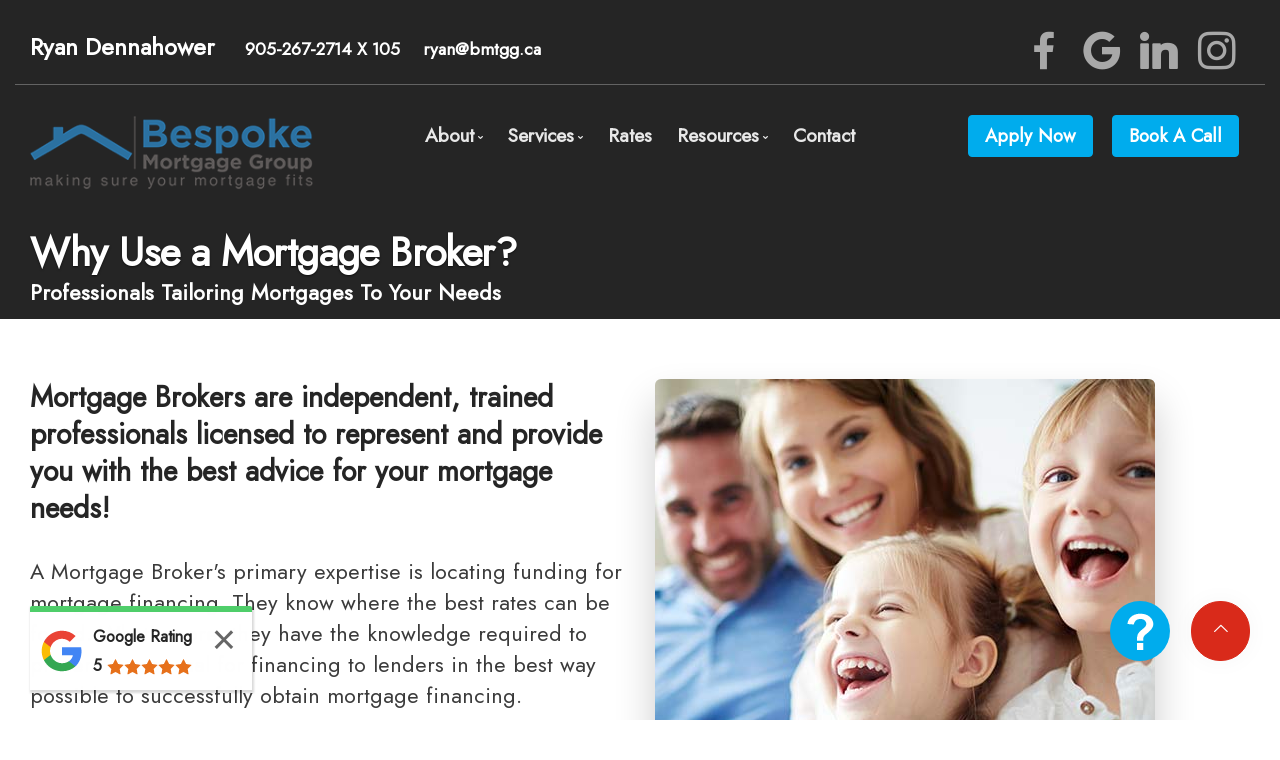

--- FILE ---
content_type: text/html; charset=utf-8
request_url: https://www.google.com/recaptcha/api2/anchor?ar=1&k=6LeB3VIUAAAAAHj5s_x0PI5dDhrt6rzSqb7V2RgT&co=aHR0cHM6Ly93d3cucnl0aGVtb3J0Z2FnZWd1eS5jb206NDQz&hl=en&v=PoyoqOPhxBO7pBk68S4YbpHZ&size=normal&anchor-ms=20000&execute-ms=30000&cb=h8qb1vuesy9o
body_size: 49370
content:
<!DOCTYPE HTML><html dir="ltr" lang="en"><head><meta http-equiv="Content-Type" content="text/html; charset=UTF-8">
<meta http-equiv="X-UA-Compatible" content="IE=edge">
<title>reCAPTCHA</title>
<style type="text/css">
/* cyrillic-ext */
@font-face {
  font-family: 'Roboto';
  font-style: normal;
  font-weight: 400;
  font-stretch: 100%;
  src: url(//fonts.gstatic.com/s/roboto/v48/KFO7CnqEu92Fr1ME7kSn66aGLdTylUAMa3GUBHMdazTgWw.woff2) format('woff2');
  unicode-range: U+0460-052F, U+1C80-1C8A, U+20B4, U+2DE0-2DFF, U+A640-A69F, U+FE2E-FE2F;
}
/* cyrillic */
@font-face {
  font-family: 'Roboto';
  font-style: normal;
  font-weight: 400;
  font-stretch: 100%;
  src: url(//fonts.gstatic.com/s/roboto/v48/KFO7CnqEu92Fr1ME7kSn66aGLdTylUAMa3iUBHMdazTgWw.woff2) format('woff2');
  unicode-range: U+0301, U+0400-045F, U+0490-0491, U+04B0-04B1, U+2116;
}
/* greek-ext */
@font-face {
  font-family: 'Roboto';
  font-style: normal;
  font-weight: 400;
  font-stretch: 100%;
  src: url(//fonts.gstatic.com/s/roboto/v48/KFO7CnqEu92Fr1ME7kSn66aGLdTylUAMa3CUBHMdazTgWw.woff2) format('woff2');
  unicode-range: U+1F00-1FFF;
}
/* greek */
@font-face {
  font-family: 'Roboto';
  font-style: normal;
  font-weight: 400;
  font-stretch: 100%;
  src: url(//fonts.gstatic.com/s/roboto/v48/KFO7CnqEu92Fr1ME7kSn66aGLdTylUAMa3-UBHMdazTgWw.woff2) format('woff2');
  unicode-range: U+0370-0377, U+037A-037F, U+0384-038A, U+038C, U+038E-03A1, U+03A3-03FF;
}
/* math */
@font-face {
  font-family: 'Roboto';
  font-style: normal;
  font-weight: 400;
  font-stretch: 100%;
  src: url(//fonts.gstatic.com/s/roboto/v48/KFO7CnqEu92Fr1ME7kSn66aGLdTylUAMawCUBHMdazTgWw.woff2) format('woff2');
  unicode-range: U+0302-0303, U+0305, U+0307-0308, U+0310, U+0312, U+0315, U+031A, U+0326-0327, U+032C, U+032F-0330, U+0332-0333, U+0338, U+033A, U+0346, U+034D, U+0391-03A1, U+03A3-03A9, U+03B1-03C9, U+03D1, U+03D5-03D6, U+03F0-03F1, U+03F4-03F5, U+2016-2017, U+2034-2038, U+203C, U+2040, U+2043, U+2047, U+2050, U+2057, U+205F, U+2070-2071, U+2074-208E, U+2090-209C, U+20D0-20DC, U+20E1, U+20E5-20EF, U+2100-2112, U+2114-2115, U+2117-2121, U+2123-214F, U+2190, U+2192, U+2194-21AE, U+21B0-21E5, U+21F1-21F2, U+21F4-2211, U+2213-2214, U+2216-22FF, U+2308-230B, U+2310, U+2319, U+231C-2321, U+2336-237A, U+237C, U+2395, U+239B-23B7, U+23D0, U+23DC-23E1, U+2474-2475, U+25AF, U+25B3, U+25B7, U+25BD, U+25C1, U+25CA, U+25CC, U+25FB, U+266D-266F, U+27C0-27FF, U+2900-2AFF, U+2B0E-2B11, U+2B30-2B4C, U+2BFE, U+3030, U+FF5B, U+FF5D, U+1D400-1D7FF, U+1EE00-1EEFF;
}
/* symbols */
@font-face {
  font-family: 'Roboto';
  font-style: normal;
  font-weight: 400;
  font-stretch: 100%;
  src: url(//fonts.gstatic.com/s/roboto/v48/KFO7CnqEu92Fr1ME7kSn66aGLdTylUAMaxKUBHMdazTgWw.woff2) format('woff2');
  unicode-range: U+0001-000C, U+000E-001F, U+007F-009F, U+20DD-20E0, U+20E2-20E4, U+2150-218F, U+2190, U+2192, U+2194-2199, U+21AF, U+21E6-21F0, U+21F3, U+2218-2219, U+2299, U+22C4-22C6, U+2300-243F, U+2440-244A, U+2460-24FF, U+25A0-27BF, U+2800-28FF, U+2921-2922, U+2981, U+29BF, U+29EB, U+2B00-2BFF, U+4DC0-4DFF, U+FFF9-FFFB, U+10140-1018E, U+10190-1019C, U+101A0, U+101D0-101FD, U+102E0-102FB, U+10E60-10E7E, U+1D2C0-1D2D3, U+1D2E0-1D37F, U+1F000-1F0FF, U+1F100-1F1AD, U+1F1E6-1F1FF, U+1F30D-1F30F, U+1F315, U+1F31C, U+1F31E, U+1F320-1F32C, U+1F336, U+1F378, U+1F37D, U+1F382, U+1F393-1F39F, U+1F3A7-1F3A8, U+1F3AC-1F3AF, U+1F3C2, U+1F3C4-1F3C6, U+1F3CA-1F3CE, U+1F3D4-1F3E0, U+1F3ED, U+1F3F1-1F3F3, U+1F3F5-1F3F7, U+1F408, U+1F415, U+1F41F, U+1F426, U+1F43F, U+1F441-1F442, U+1F444, U+1F446-1F449, U+1F44C-1F44E, U+1F453, U+1F46A, U+1F47D, U+1F4A3, U+1F4B0, U+1F4B3, U+1F4B9, U+1F4BB, U+1F4BF, U+1F4C8-1F4CB, U+1F4D6, U+1F4DA, U+1F4DF, U+1F4E3-1F4E6, U+1F4EA-1F4ED, U+1F4F7, U+1F4F9-1F4FB, U+1F4FD-1F4FE, U+1F503, U+1F507-1F50B, U+1F50D, U+1F512-1F513, U+1F53E-1F54A, U+1F54F-1F5FA, U+1F610, U+1F650-1F67F, U+1F687, U+1F68D, U+1F691, U+1F694, U+1F698, U+1F6AD, U+1F6B2, U+1F6B9-1F6BA, U+1F6BC, U+1F6C6-1F6CF, U+1F6D3-1F6D7, U+1F6E0-1F6EA, U+1F6F0-1F6F3, U+1F6F7-1F6FC, U+1F700-1F7FF, U+1F800-1F80B, U+1F810-1F847, U+1F850-1F859, U+1F860-1F887, U+1F890-1F8AD, U+1F8B0-1F8BB, U+1F8C0-1F8C1, U+1F900-1F90B, U+1F93B, U+1F946, U+1F984, U+1F996, U+1F9E9, U+1FA00-1FA6F, U+1FA70-1FA7C, U+1FA80-1FA89, U+1FA8F-1FAC6, U+1FACE-1FADC, U+1FADF-1FAE9, U+1FAF0-1FAF8, U+1FB00-1FBFF;
}
/* vietnamese */
@font-face {
  font-family: 'Roboto';
  font-style: normal;
  font-weight: 400;
  font-stretch: 100%;
  src: url(//fonts.gstatic.com/s/roboto/v48/KFO7CnqEu92Fr1ME7kSn66aGLdTylUAMa3OUBHMdazTgWw.woff2) format('woff2');
  unicode-range: U+0102-0103, U+0110-0111, U+0128-0129, U+0168-0169, U+01A0-01A1, U+01AF-01B0, U+0300-0301, U+0303-0304, U+0308-0309, U+0323, U+0329, U+1EA0-1EF9, U+20AB;
}
/* latin-ext */
@font-face {
  font-family: 'Roboto';
  font-style: normal;
  font-weight: 400;
  font-stretch: 100%;
  src: url(//fonts.gstatic.com/s/roboto/v48/KFO7CnqEu92Fr1ME7kSn66aGLdTylUAMa3KUBHMdazTgWw.woff2) format('woff2');
  unicode-range: U+0100-02BA, U+02BD-02C5, U+02C7-02CC, U+02CE-02D7, U+02DD-02FF, U+0304, U+0308, U+0329, U+1D00-1DBF, U+1E00-1E9F, U+1EF2-1EFF, U+2020, U+20A0-20AB, U+20AD-20C0, U+2113, U+2C60-2C7F, U+A720-A7FF;
}
/* latin */
@font-face {
  font-family: 'Roboto';
  font-style: normal;
  font-weight: 400;
  font-stretch: 100%;
  src: url(//fonts.gstatic.com/s/roboto/v48/KFO7CnqEu92Fr1ME7kSn66aGLdTylUAMa3yUBHMdazQ.woff2) format('woff2');
  unicode-range: U+0000-00FF, U+0131, U+0152-0153, U+02BB-02BC, U+02C6, U+02DA, U+02DC, U+0304, U+0308, U+0329, U+2000-206F, U+20AC, U+2122, U+2191, U+2193, U+2212, U+2215, U+FEFF, U+FFFD;
}
/* cyrillic-ext */
@font-face {
  font-family: 'Roboto';
  font-style: normal;
  font-weight: 500;
  font-stretch: 100%;
  src: url(//fonts.gstatic.com/s/roboto/v48/KFO7CnqEu92Fr1ME7kSn66aGLdTylUAMa3GUBHMdazTgWw.woff2) format('woff2');
  unicode-range: U+0460-052F, U+1C80-1C8A, U+20B4, U+2DE0-2DFF, U+A640-A69F, U+FE2E-FE2F;
}
/* cyrillic */
@font-face {
  font-family: 'Roboto';
  font-style: normal;
  font-weight: 500;
  font-stretch: 100%;
  src: url(//fonts.gstatic.com/s/roboto/v48/KFO7CnqEu92Fr1ME7kSn66aGLdTylUAMa3iUBHMdazTgWw.woff2) format('woff2');
  unicode-range: U+0301, U+0400-045F, U+0490-0491, U+04B0-04B1, U+2116;
}
/* greek-ext */
@font-face {
  font-family: 'Roboto';
  font-style: normal;
  font-weight: 500;
  font-stretch: 100%;
  src: url(//fonts.gstatic.com/s/roboto/v48/KFO7CnqEu92Fr1ME7kSn66aGLdTylUAMa3CUBHMdazTgWw.woff2) format('woff2');
  unicode-range: U+1F00-1FFF;
}
/* greek */
@font-face {
  font-family: 'Roboto';
  font-style: normal;
  font-weight: 500;
  font-stretch: 100%;
  src: url(//fonts.gstatic.com/s/roboto/v48/KFO7CnqEu92Fr1ME7kSn66aGLdTylUAMa3-UBHMdazTgWw.woff2) format('woff2');
  unicode-range: U+0370-0377, U+037A-037F, U+0384-038A, U+038C, U+038E-03A1, U+03A3-03FF;
}
/* math */
@font-face {
  font-family: 'Roboto';
  font-style: normal;
  font-weight: 500;
  font-stretch: 100%;
  src: url(//fonts.gstatic.com/s/roboto/v48/KFO7CnqEu92Fr1ME7kSn66aGLdTylUAMawCUBHMdazTgWw.woff2) format('woff2');
  unicode-range: U+0302-0303, U+0305, U+0307-0308, U+0310, U+0312, U+0315, U+031A, U+0326-0327, U+032C, U+032F-0330, U+0332-0333, U+0338, U+033A, U+0346, U+034D, U+0391-03A1, U+03A3-03A9, U+03B1-03C9, U+03D1, U+03D5-03D6, U+03F0-03F1, U+03F4-03F5, U+2016-2017, U+2034-2038, U+203C, U+2040, U+2043, U+2047, U+2050, U+2057, U+205F, U+2070-2071, U+2074-208E, U+2090-209C, U+20D0-20DC, U+20E1, U+20E5-20EF, U+2100-2112, U+2114-2115, U+2117-2121, U+2123-214F, U+2190, U+2192, U+2194-21AE, U+21B0-21E5, U+21F1-21F2, U+21F4-2211, U+2213-2214, U+2216-22FF, U+2308-230B, U+2310, U+2319, U+231C-2321, U+2336-237A, U+237C, U+2395, U+239B-23B7, U+23D0, U+23DC-23E1, U+2474-2475, U+25AF, U+25B3, U+25B7, U+25BD, U+25C1, U+25CA, U+25CC, U+25FB, U+266D-266F, U+27C0-27FF, U+2900-2AFF, U+2B0E-2B11, U+2B30-2B4C, U+2BFE, U+3030, U+FF5B, U+FF5D, U+1D400-1D7FF, U+1EE00-1EEFF;
}
/* symbols */
@font-face {
  font-family: 'Roboto';
  font-style: normal;
  font-weight: 500;
  font-stretch: 100%;
  src: url(//fonts.gstatic.com/s/roboto/v48/KFO7CnqEu92Fr1ME7kSn66aGLdTylUAMaxKUBHMdazTgWw.woff2) format('woff2');
  unicode-range: U+0001-000C, U+000E-001F, U+007F-009F, U+20DD-20E0, U+20E2-20E4, U+2150-218F, U+2190, U+2192, U+2194-2199, U+21AF, U+21E6-21F0, U+21F3, U+2218-2219, U+2299, U+22C4-22C6, U+2300-243F, U+2440-244A, U+2460-24FF, U+25A0-27BF, U+2800-28FF, U+2921-2922, U+2981, U+29BF, U+29EB, U+2B00-2BFF, U+4DC0-4DFF, U+FFF9-FFFB, U+10140-1018E, U+10190-1019C, U+101A0, U+101D0-101FD, U+102E0-102FB, U+10E60-10E7E, U+1D2C0-1D2D3, U+1D2E0-1D37F, U+1F000-1F0FF, U+1F100-1F1AD, U+1F1E6-1F1FF, U+1F30D-1F30F, U+1F315, U+1F31C, U+1F31E, U+1F320-1F32C, U+1F336, U+1F378, U+1F37D, U+1F382, U+1F393-1F39F, U+1F3A7-1F3A8, U+1F3AC-1F3AF, U+1F3C2, U+1F3C4-1F3C6, U+1F3CA-1F3CE, U+1F3D4-1F3E0, U+1F3ED, U+1F3F1-1F3F3, U+1F3F5-1F3F7, U+1F408, U+1F415, U+1F41F, U+1F426, U+1F43F, U+1F441-1F442, U+1F444, U+1F446-1F449, U+1F44C-1F44E, U+1F453, U+1F46A, U+1F47D, U+1F4A3, U+1F4B0, U+1F4B3, U+1F4B9, U+1F4BB, U+1F4BF, U+1F4C8-1F4CB, U+1F4D6, U+1F4DA, U+1F4DF, U+1F4E3-1F4E6, U+1F4EA-1F4ED, U+1F4F7, U+1F4F9-1F4FB, U+1F4FD-1F4FE, U+1F503, U+1F507-1F50B, U+1F50D, U+1F512-1F513, U+1F53E-1F54A, U+1F54F-1F5FA, U+1F610, U+1F650-1F67F, U+1F687, U+1F68D, U+1F691, U+1F694, U+1F698, U+1F6AD, U+1F6B2, U+1F6B9-1F6BA, U+1F6BC, U+1F6C6-1F6CF, U+1F6D3-1F6D7, U+1F6E0-1F6EA, U+1F6F0-1F6F3, U+1F6F7-1F6FC, U+1F700-1F7FF, U+1F800-1F80B, U+1F810-1F847, U+1F850-1F859, U+1F860-1F887, U+1F890-1F8AD, U+1F8B0-1F8BB, U+1F8C0-1F8C1, U+1F900-1F90B, U+1F93B, U+1F946, U+1F984, U+1F996, U+1F9E9, U+1FA00-1FA6F, U+1FA70-1FA7C, U+1FA80-1FA89, U+1FA8F-1FAC6, U+1FACE-1FADC, U+1FADF-1FAE9, U+1FAF0-1FAF8, U+1FB00-1FBFF;
}
/* vietnamese */
@font-face {
  font-family: 'Roboto';
  font-style: normal;
  font-weight: 500;
  font-stretch: 100%;
  src: url(//fonts.gstatic.com/s/roboto/v48/KFO7CnqEu92Fr1ME7kSn66aGLdTylUAMa3OUBHMdazTgWw.woff2) format('woff2');
  unicode-range: U+0102-0103, U+0110-0111, U+0128-0129, U+0168-0169, U+01A0-01A1, U+01AF-01B0, U+0300-0301, U+0303-0304, U+0308-0309, U+0323, U+0329, U+1EA0-1EF9, U+20AB;
}
/* latin-ext */
@font-face {
  font-family: 'Roboto';
  font-style: normal;
  font-weight: 500;
  font-stretch: 100%;
  src: url(//fonts.gstatic.com/s/roboto/v48/KFO7CnqEu92Fr1ME7kSn66aGLdTylUAMa3KUBHMdazTgWw.woff2) format('woff2');
  unicode-range: U+0100-02BA, U+02BD-02C5, U+02C7-02CC, U+02CE-02D7, U+02DD-02FF, U+0304, U+0308, U+0329, U+1D00-1DBF, U+1E00-1E9F, U+1EF2-1EFF, U+2020, U+20A0-20AB, U+20AD-20C0, U+2113, U+2C60-2C7F, U+A720-A7FF;
}
/* latin */
@font-face {
  font-family: 'Roboto';
  font-style: normal;
  font-weight: 500;
  font-stretch: 100%;
  src: url(//fonts.gstatic.com/s/roboto/v48/KFO7CnqEu92Fr1ME7kSn66aGLdTylUAMa3yUBHMdazQ.woff2) format('woff2');
  unicode-range: U+0000-00FF, U+0131, U+0152-0153, U+02BB-02BC, U+02C6, U+02DA, U+02DC, U+0304, U+0308, U+0329, U+2000-206F, U+20AC, U+2122, U+2191, U+2193, U+2212, U+2215, U+FEFF, U+FFFD;
}
/* cyrillic-ext */
@font-face {
  font-family: 'Roboto';
  font-style: normal;
  font-weight: 900;
  font-stretch: 100%;
  src: url(//fonts.gstatic.com/s/roboto/v48/KFO7CnqEu92Fr1ME7kSn66aGLdTylUAMa3GUBHMdazTgWw.woff2) format('woff2');
  unicode-range: U+0460-052F, U+1C80-1C8A, U+20B4, U+2DE0-2DFF, U+A640-A69F, U+FE2E-FE2F;
}
/* cyrillic */
@font-face {
  font-family: 'Roboto';
  font-style: normal;
  font-weight: 900;
  font-stretch: 100%;
  src: url(//fonts.gstatic.com/s/roboto/v48/KFO7CnqEu92Fr1ME7kSn66aGLdTylUAMa3iUBHMdazTgWw.woff2) format('woff2');
  unicode-range: U+0301, U+0400-045F, U+0490-0491, U+04B0-04B1, U+2116;
}
/* greek-ext */
@font-face {
  font-family: 'Roboto';
  font-style: normal;
  font-weight: 900;
  font-stretch: 100%;
  src: url(//fonts.gstatic.com/s/roboto/v48/KFO7CnqEu92Fr1ME7kSn66aGLdTylUAMa3CUBHMdazTgWw.woff2) format('woff2');
  unicode-range: U+1F00-1FFF;
}
/* greek */
@font-face {
  font-family: 'Roboto';
  font-style: normal;
  font-weight: 900;
  font-stretch: 100%;
  src: url(//fonts.gstatic.com/s/roboto/v48/KFO7CnqEu92Fr1ME7kSn66aGLdTylUAMa3-UBHMdazTgWw.woff2) format('woff2');
  unicode-range: U+0370-0377, U+037A-037F, U+0384-038A, U+038C, U+038E-03A1, U+03A3-03FF;
}
/* math */
@font-face {
  font-family: 'Roboto';
  font-style: normal;
  font-weight: 900;
  font-stretch: 100%;
  src: url(//fonts.gstatic.com/s/roboto/v48/KFO7CnqEu92Fr1ME7kSn66aGLdTylUAMawCUBHMdazTgWw.woff2) format('woff2');
  unicode-range: U+0302-0303, U+0305, U+0307-0308, U+0310, U+0312, U+0315, U+031A, U+0326-0327, U+032C, U+032F-0330, U+0332-0333, U+0338, U+033A, U+0346, U+034D, U+0391-03A1, U+03A3-03A9, U+03B1-03C9, U+03D1, U+03D5-03D6, U+03F0-03F1, U+03F4-03F5, U+2016-2017, U+2034-2038, U+203C, U+2040, U+2043, U+2047, U+2050, U+2057, U+205F, U+2070-2071, U+2074-208E, U+2090-209C, U+20D0-20DC, U+20E1, U+20E5-20EF, U+2100-2112, U+2114-2115, U+2117-2121, U+2123-214F, U+2190, U+2192, U+2194-21AE, U+21B0-21E5, U+21F1-21F2, U+21F4-2211, U+2213-2214, U+2216-22FF, U+2308-230B, U+2310, U+2319, U+231C-2321, U+2336-237A, U+237C, U+2395, U+239B-23B7, U+23D0, U+23DC-23E1, U+2474-2475, U+25AF, U+25B3, U+25B7, U+25BD, U+25C1, U+25CA, U+25CC, U+25FB, U+266D-266F, U+27C0-27FF, U+2900-2AFF, U+2B0E-2B11, U+2B30-2B4C, U+2BFE, U+3030, U+FF5B, U+FF5D, U+1D400-1D7FF, U+1EE00-1EEFF;
}
/* symbols */
@font-face {
  font-family: 'Roboto';
  font-style: normal;
  font-weight: 900;
  font-stretch: 100%;
  src: url(//fonts.gstatic.com/s/roboto/v48/KFO7CnqEu92Fr1ME7kSn66aGLdTylUAMaxKUBHMdazTgWw.woff2) format('woff2');
  unicode-range: U+0001-000C, U+000E-001F, U+007F-009F, U+20DD-20E0, U+20E2-20E4, U+2150-218F, U+2190, U+2192, U+2194-2199, U+21AF, U+21E6-21F0, U+21F3, U+2218-2219, U+2299, U+22C4-22C6, U+2300-243F, U+2440-244A, U+2460-24FF, U+25A0-27BF, U+2800-28FF, U+2921-2922, U+2981, U+29BF, U+29EB, U+2B00-2BFF, U+4DC0-4DFF, U+FFF9-FFFB, U+10140-1018E, U+10190-1019C, U+101A0, U+101D0-101FD, U+102E0-102FB, U+10E60-10E7E, U+1D2C0-1D2D3, U+1D2E0-1D37F, U+1F000-1F0FF, U+1F100-1F1AD, U+1F1E6-1F1FF, U+1F30D-1F30F, U+1F315, U+1F31C, U+1F31E, U+1F320-1F32C, U+1F336, U+1F378, U+1F37D, U+1F382, U+1F393-1F39F, U+1F3A7-1F3A8, U+1F3AC-1F3AF, U+1F3C2, U+1F3C4-1F3C6, U+1F3CA-1F3CE, U+1F3D4-1F3E0, U+1F3ED, U+1F3F1-1F3F3, U+1F3F5-1F3F7, U+1F408, U+1F415, U+1F41F, U+1F426, U+1F43F, U+1F441-1F442, U+1F444, U+1F446-1F449, U+1F44C-1F44E, U+1F453, U+1F46A, U+1F47D, U+1F4A3, U+1F4B0, U+1F4B3, U+1F4B9, U+1F4BB, U+1F4BF, U+1F4C8-1F4CB, U+1F4D6, U+1F4DA, U+1F4DF, U+1F4E3-1F4E6, U+1F4EA-1F4ED, U+1F4F7, U+1F4F9-1F4FB, U+1F4FD-1F4FE, U+1F503, U+1F507-1F50B, U+1F50D, U+1F512-1F513, U+1F53E-1F54A, U+1F54F-1F5FA, U+1F610, U+1F650-1F67F, U+1F687, U+1F68D, U+1F691, U+1F694, U+1F698, U+1F6AD, U+1F6B2, U+1F6B9-1F6BA, U+1F6BC, U+1F6C6-1F6CF, U+1F6D3-1F6D7, U+1F6E0-1F6EA, U+1F6F0-1F6F3, U+1F6F7-1F6FC, U+1F700-1F7FF, U+1F800-1F80B, U+1F810-1F847, U+1F850-1F859, U+1F860-1F887, U+1F890-1F8AD, U+1F8B0-1F8BB, U+1F8C0-1F8C1, U+1F900-1F90B, U+1F93B, U+1F946, U+1F984, U+1F996, U+1F9E9, U+1FA00-1FA6F, U+1FA70-1FA7C, U+1FA80-1FA89, U+1FA8F-1FAC6, U+1FACE-1FADC, U+1FADF-1FAE9, U+1FAF0-1FAF8, U+1FB00-1FBFF;
}
/* vietnamese */
@font-face {
  font-family: 'Roboto';
  font-style: normal;
  font-weight: 900;
  font-stretch: 100%;
  src: url(//fonts.gstatic.com/s/roboto/v48/KFO7CnqEu92Fr1ME7kSn66aGLdTylUAMa3OUBHMdazTgWw.woff2) format('woff2');
  unicode-range: U+0102-0103, U+0110-0111, U+0128-0129, U+0168-0169, U+01A0-01A1, U+01AF-01B0, U+0300-0301, U+0303-0304, U+0308-0309, U+0323, U+0329, U+1EA0-1EF9, U+20AB;
}
/* latin-ext */
@font-face {
  font-family: 'Roboto';
  font-style: normal;
  font-weight: 900;
  font-stretch: 100%;
  src: url(//fonts.gstatic.com/s/roboto/v48/KFO7CnqEu92Fr1ME7kSn66aGLdTylUAMa3KUBHMdazTgWw.woff2) format('woff2');
  unicode-range: U+0100-02BA, U+02BD-02C5, U+02C7-02CC, U+02CE-02D7, U+02DD-02FF, U+0304, U+0308, U+0329, U+1D00-1DBF, U+1E00-1E9F, U+1EF2-1EFF, U+2020, U+20A0-20AB, U+20AD-20C0, U+2113, U+2C60-2C7F, U+A720-A7FF;
}
/* latin */
@font-face {
  font-family: 'Roboto';
  font-style: normal;
  font-weight: 900;
  font-stretch: 100%;
  src: url(//fonts.gstatic.com/s/roboto/v48/KFO7CnqEu92Fr1ME7kSn66aGLdTylUAMa3yUBHMdazQ.woff2) format('woff2');
  unicode-range: U+0000-00FF, U+0131, U+0152-0153, U+02BB-02BC, U+02C6, U+02DA, U+02DC, U+0304, U+0308, U+0329, U+2000-206F, U+20AC, U+2122, U+2191, U+2193, U+2212, U+2215, U+FEFF, U+FFFD;
}

</style>
<link rel="stylesheet" type="text/css" href="https://www.gstatic.com/recaptcha/releases/PoyoqOPhxBO7pBk68S4YbpHZ/styles__ltr.css">
<script nonce="OnOSDAdhrdBUMZiRJpWbHQ" type="text/javascript">window['__recaptcha_api'] = 'https://www.google.com/recaptcha/api2/';</script>
<script type="text/javascript" src="https://www.gstatic.com/recaptcha/releases/PoyoqOPhxBO7pBk68S4YbpHZ/recaptcha__en.js" nonce="OnOSDAdhrdBUMZiRJpWbHQ">
      
    </script></head>
<body><div id="rc-anchor-alert" class="rc-anchor-alert"></div>
<input type="hidden" id="recaptcha-token" value="[base64]">
<script type="text/javascript" nonce="OnOSDAdhrdBUMZiRJpWbHQ">
      recaptcha.anchor.Main.init("[\x22ainput\x22,[\x22bgdata\x22,\x22\x22,\[base64]/[base64]/[base64]/[base64]/[base64]/UltsKytdPUU6KEU8MjA0OD9SW2wrK109RT4+NnwxOTI6KChFJjY0NTEyKT09NTUyOTYmJk0rMTxjLmxlbmd0aCYmKGMuY2hhckNvZGVBdChNKzEpJjY0NTEyKT09NTYzMjA/[base64]/[base64]/[base64]/[base64]/[base64]/[base64]/[base64]\x22,\[base64]\x22,\x22UQbCq8K+VHnDp1glccKLU8Oqw7MEw45jGjF3wrJlw689R8O4D8Kpwrd4CsO9w4jCnMK9LQNkw75lw5fDlDN3w6/DocK0HQ/DusKGw44NF8OtHMKGwrfDlcOePcOiVSx1woQoLsO3bsKqw5rDoBR9wohdCyZJwp3DvcKHIsOKwpwYw5TDpsOZwp/CiwFML8KgScOvPhHDqGHCrsOAwofDo8Klwr7Dm8O2GH54wrRnRAxuWsOpXBzChcO1b8KEUsKLw57CunLDiSAIwoZ0w494wrzDuWtoDsOewpLDm0tIw49ZAMK6wonCnsOgw6ZxKsKmNApUwrvDqcKgTcK/fMK/O8Kywo0Ww6DDi3YYw45oACoKw5fDu8OLwqzChmZYf8OEw6LDjsKXfsOBJMO0RzQAw5RVw5bChsKSw5bCkMOSLcOowpN1wrQQS8O3wqDClVlNcsOAEMOSwrl+BU7Dqk3DqV/DjVDDoMKLw45gw6fDjcOWw61bGTfCvyrDhwtzw5oNcXvCnlzCl8Klw4B1BkYhw4DCs8K3w4nCicKqDik9w5QVwo9uOyFYXsKGSBbDjcO7w6/Ct8KOwrbDksOVwpHCkSvCnsOQBDLCrRsHBkd3wpvDlcOUBcK8GMKhD0vDsMKCw6AfWMKuF19rWcK8ZcKnQCXCh3DDjsOnwrHDncO9WMOawp7DvMKKw5rDh0IJw5Ydw7YhLW44QgRZwrXDh0TCgHLCpDbDvD/Dp3fDrCXDu8O6w4IPI0jCgWJDLMOmwpckwrbDqcK/woUVw7sbAcOSIcKCwrdHGsKQwofCucKpw6NFw7Vqw7kPwqJRFMO5wrZUHz3Cl0c9w7TDkBzCisONwosqGGrCiCZOwppOwqMfHMOfcMOswqIPw4Zew4FUwp5CXUzDtCbCoQvDvFVew5/[base64]/Dp0rCpWrClcOUVSduagsDw7vDpUN6IcKywqREwrYgwpHDjk/DiMOIM8KKS8KxO8OQwoQZwpgJfGUGPE9rwoEYw44Pw6M3SB/DkcKmUsOnw4hSwrTCl8Klw6PCjnJUwqzCpMKHOMKkwrDCicKvBVXChUDDuMKCwr/[base64]/[base64]/QMOJI8KIw7vCiB/DgmjDgsKASR7Cu3/ClcKXesKDwr/Dv8OCw4lOwq/Cv38mM2/[base64]/wqZqwqfDicOHwrEfwoLCsMK4w7YFw681woPDvMOiwpzDgDjCg0nCtsOgQ2fCmcKhJsKzwp/ChhLCksK1w65bLMKHwrQJUMO0fcK9wqAuAcK2wrDDvcOQUh7CplHDlHwKwocleXdMBjTDuVnCvcOeOA1kw6cpwrl0w57DjsK8w7okCMKqw6VfwoI1wo/CuSnDo3vCmsKmw5vDmnXCuMOowrvCiQnCoMONZ8K2FQDCswnCo3LDgsO3AF9uwr7DscOZw4hMehxowrXDmUHCgsKJQzLCksOIw47Ck8K+wo3CrMKOwpkwwqvCiGvClgfCo3bDjsKMHTzDt8KLHcOeQMOaFX9Ww7DCuGvDpSAtw6/CncO+wrZxPcKOMAZJLsKKw5suwonCkMO/DMKpVDBDwo3Dnk/[base64]/DqMOBw5s4FMKMUsOxw5fDl8K/w7JFwrrDssOeaDR7MTZWw5RxZTg9w5QGw7kmblnCvMOww5hCwo9zRB/DjcOOQVPCm0cLw6/[base64]/CpMOvRB7Cp8Osd3Mtw5HCsXHDrMOTV8KFcB/CocK5w7rDscKDw5zDn1oAaiZdWsKqK1ZUwplSfMObw4JmKHJ8w6DCpBE/LD51w5DDh8OKG8Ogw41mw5h6w7EOwrnDkF5gInB3OjcwIkjCocKpbzwXLX7DiULDvSvDiMO1F31CZxMhfMOEworDqFUOZFpjwpHDosOGH8Kqw6UCQ8K4O0hNZFrCvsO/VxPCl2Q6ecK+wr3DgMOxS8KeL8O1AzvDjcOzwp/Dox/Dvj5gTsK7wqrDsMOVw5x0w5hdwofCrm/CiwUsP8Okwr/Cv8KwKSxHfsKWw5xzw7DCp2bDusKrExo0w64twrFtTMKfShkTYMOBYsOgw7rDhzBrwrYHwoLDgWM6woEhw63Dp8K0eMKIw6rCsCV4w7NQPDECw4nDrMK8w73DtsKrQFrDhnTClMKdQDwxdlHDo8KePsO2VxZ2HDk3P1HDk8O/[base64]/DmzQrfsKywrYdQHkoNMKPW8O2wqPDjMKBwqfDisKZw6tmwrnDt8OjFsOtJMOcdkPCusKywrpOwrMRwokOQhjCjg/CgQxNFcONPF3DgMOOCcKaU3fChcOgJcOYVlfDrMK/JgjDoivCrcOANsKUZxPDoMKnOTEqVS5MUMOEYnkIw6oPaMO8w4wYwo7CnHBOwqvDjsK1woXDosKZFMKEVhI9Ow0KdCHCu8OQO19lUsK7bGnCi8KSw6DDoDATw7zCt8OVRi4iwpo1G8KpUcKbaxjCn8KRwoAyE0bDmsORD8Kywo42wqvDlUrCiDfDnF4MwrsTw7/DnMOQw49JHk3CksKfwo/DpEkow6zDocKzK8K+w7TDnAvDpMOewpjCjcKRwoLDgcKDwpfDhQfCj8OBw6lAO2Ftwr/[base64]/w4t0wprCmsKbwr7Co8Kxw6ZwDMOgw7xtVcOJJRhLVnbCtVfCoiDDtcKnwoPCssKjwq3ChQIEHMODRE3DicKKwr5RF0PDgH3Dm3/DvMKIwqrDmsO0w5ZFP0/Clm7Cgx9FFMKMw7jDsSjCp3zCgnBoHsOewrcgMXo1MMKywrkkw6rCssOSw7EvwqTDgAkbwr/Cij7ClsKDwpQPT2/[base64]/M3TDqX1Vw41Hw77CpMKbwozClMKYe8KJwr1Bwr4Gw5XCq8OCOhlfXn8Gw5VKwotew7LDvMKcworDhw/DoGzDtMK6CgLCk8KRacOOU8Kya8KUQS/[base64]/CgBDCncO9OcOoJ0/DmHRowovDnsKSZcO+wo/[base64]/S3LDmMO1w6PChsK/H17DrsO/wrtwwqhPFVtROcOvTw9kw7PCmsO+TSoASGcFGMKbU8OwQA7CsUNgcMKUA8OISnARw7nDu8K3VcO/w4NpeG7DhXthQ17Dv8OZw47DmS3DmSXDnU/DpMORTRRqcsK6TS1NwrcZwpvCncOzJ8KBGsKgIC12wonCvDMmAcKIwp7CtsKEJsKLw7bDocOSS10OKMOUMsOGwq/DuVbDlcK2fUHCssO8VwnDhMOaRhIWwp1JwosGwpjCjnfDisO7w50YYMOPU8O9E8KTTsOdTMOUasKVKMKuwqc8wow5w548wo5UfsK3QF7DtMKyYjV8aQUtHsOjZcKmA8KFwotKEWzChGLCrEzDtMK/w74+EUvDtMKfw6HCr8OCwpbCssOLw4l8XcKfHAspwpPCs8OOYAjCvHV7dMK1J2/[base64]/DiHwPwpUaw6DDsQbCtX/CiHrCoGTCqcOSw5LCgsOKY0NvwokJwpnDv2fCisK+wp7DkhhiPHnDhMOqR1UpFMKaeSYewoPDgxHCvcKeMl/Co8OjDcO5w5TCkcO9w6vDs8KkwpPCqGxdw6EPAMKuw4FAw7MmwqfDozrCk8OVXmTDtcOHTyzDqcOyX0QmAMOYQcKHwp/CgsOIwqjCh2ItclvDlcKjw6BUwrfDomzCgcKcw5XCocOtwqM+w5fDoMK0e3rDjz9fFCfDry1Gw7dpOFHDnz7CosK0bhrDusKfwowaLCUFB8O9A8Ksw7jDn8K/wrHDqWAjVFLCpcOtFcKGwoZBbXPCgsKaw6nDmBw2aifDo8OeUMOZwpDCkTcawrVbwrPDoMOubsOBw5LChkbCtw4Bw7bDnR1NwpbDqMOrwrrCjsKHfcOVwoTDmU3CrkTCmFZ6w5nDiW/CvcKLLyIDR8Kjw53DtCwnGRDDnsOsPMKRwq/CnQjDscOzOcO4LWQPacOCU8K6SG0wZsOwAsKSwrnCqMKiwpLDuQ4fwrlBwr7DtsKOPcOKSsKVM8O5GcOnccKyw7DDuD/CtW7DqVBvJ8KPwp/[base64]/CuARuTynCvFzCnwDCscOmETTDisKqw7zCpSR0w48Cw5XCjRHCgsKLHMOww5DDjcOqwqXCvxBgw6fDlTp+w4XCs8OvwovCmnBjwrzCsS/CgsK0N8K/wpXDpBcDwoN1ZzvCisKOwrgJwqZgQUhmw4XDun5SwrZXwqDDrzcJPTdtw6RBw43CkXMewq1Ww67CrEXDvcOaGMOQw4nDkMKTWMOOw6oRb8KLwpA9w7MSw5bDlMOhOC8iw6zCrMKGwqQVw4zDvBLChsKRSyTDpDp8wp/ClcKSw65xw5pEf8KUezlfB0NPCcKGEMKJwpRvfgTCoMKQXF/[base64]/CmMKZw5/[base64]/w4TDjjbDoMOEwqXCisOPwq0wKgDCkMO9GkoEZ8KmwrAQw74/wq7Cul57wrQ8wpvCmSEfa1IHKlXChsOwX8K7aQwXw59nYcOUwqo3TsKyw6Uaw5fDi10eHMKXN214IcKcU2TCkWjCgsOialLDvCQlwq12cC5bw6fDhQ/ClHhSEmggw43Diylowp5jw4tRwq57G8KUw4jDg1zDqMOww7HDocKww55gZMO7wocvw5gIwowCcMOeeMKvw4DDt8O3w53DvU7CmMOww7bDocK3w4Fdf2gIw6jDn0vDi8Odf3tiQsOeTApCw53DhcO1woTDjRFaw48ow5czwqjDhMKBWxMJw77Do8OKdcOlw4BBIH/Cg8OsDyEHw6pNQcKtwrbDvDvClRTCusOIBUbDl8Oew6rCvsOSTGzCncOgw6AabGDCgMOjwqRMwqrDkwt1FSTDrxbCv8KIVwTCrcOZCBtRYcOuacKheMOJwrFawq/[base64]/IMOxZMOawp/CjRtXFxB8ezbChnjDsSjDsmzDp1wrPwc/b8OZMwDCmG/Cq1HDp8KfwoLDosKiM8Kfwr5LYcKdKMKGw47CnH3DlBpBBMObwrMWGSZXHTBRDcO7WzfDjMKLw7IRw6J7woJNJynDjwXCjsO8w5LCrXspw4/ClAFCw4/DjhbDrzQ8LRfDoMKNw4rClcKSwqBiw5/Dhw7Cr8OGw4PCrEfCoATCrcODfDhBIcKfwrZxwqDDg0N2w7V6woR/P8Omw4ExUwLCosKPwotJwpMeQ8OjL8K2wq9lwrscw4d+w4vClUzDncO8VWzDkBVTw6bDusOjw6l6Kj7DlcKIw4t5wpB+H2bDhFxOw77Dii4AwoZvwprCuj/[base64]/[base64]/wrXCt0bDrMOJwqtPaMObwppuBsOnaBPCpE9qwpR/[base64]/[base64]/CkcKvB8O2w6bCq3kPcjvCmj5tQhXDuxFDwqE6S8OJw7BwKMKkw4k3wrU8RsOmI8OxwqbCpMKrwrpQK1vDqgLCjlUaBkUjw61Nw5fDqcKkwqc4ScOiwpDCkD3Ch2rDrXnChcOqw51gw6vCmcOxa8OdNMOLw68Ew707JjPCs8Kkwr/CosOWJlrDg8O7wqzDkDRIw7dAw7p/w4YKIit5w5nDr8OScAxzwpxOZTtjAsKvN8O3wrU4dXHDhcOIYmHCsERkL8ObDHXCkMO/LsKKVTJKe0/Dv8KfQSdzw6zChlfCscK4fVjDusKZHmE2w6hdwpdEw4kKw5NvR8OtNx/CicKZOsKfHVFFwo3DuxnCj8OEw5V9wo8gOMO/wrczw6Z4w7nDvcO4wolpNXVywqrDlcKbU8KGTxfCnzIVwpHCgsKtw7c8DAdXw4DDl8OsVTxcwqjDgsKJf8OqwqDDtndgZkHCu8KOasKqw6HCpxXDjsOFw6HDisOWZQF3dMOYwoILwpvCmMKqw73DuzfDksKJwr8/aMO9woB4GsOHwrZ0LcK2LsKhw4I7GMKaN8KHwqzDvWAZw4ttwoMIw7ccR8OZw7ZRwr0pw7tnw6TCuMOpwoIFDC7Cm8Ksw6IvZMKww4o5wpQ7w6nCmEjCnEdfwpfDksO3w4w8w64RA8OGRcKew4/[base64]/wpQrOHPDgFTCjjEdw7ogw45Jw6bDh3o0wp9FY8KUXcOSwoTCjBFOAcO9Y8OtwrJhwp9dw7kRw7vDh2ABwq9KDBFtEsOAdcO3wrjDr38wWcO2OWxdElVTVT09w7nCuMKfw6hXw7VpcT1VZcO2w6hNw58lwp7DvSlGw6/Cjkkbw73CuBQoWCoQcixMTgJSw7EPX8Kda8KPLU3DknXCg8OXw6kObG7DkRtHw6rCosKOwpbDqMKHw6PDnMO7w44qwqvCjw3Cm8KOasOLwpJsw5ECw7peG8OSdk/DoBkqw4LCssOFd3bCjSNow6QiI8O/w5fDoEzCisKMaA/Dv8KbQXPDosOsLyjDmTzDo2sDbsKMwr16w6zDjQvClcKeworDgcKsNsOowo5uwoPDjsOKwr1Zw7bCisKuacOAw7g1fcOmOiJ3w77DnMKBwqEyHlXDlUTDrQonewdow5bCm8OEwq/CvsKwWcKtw6jDj2gaDcK5wqpow5/[base64]/CuMOCLcKBwo/CgFTDscOfES7DjzvDv8KkM8OuTcK6wpzDn8K8CcOSwoXCv8Kxw53CrBPDg8O6LXQMEGbCplZ/wpFiwr8Cw6zCvX1YKMKlYMOVLMOzwpEiccOAwpLCncKEADDDmMK3w404JcKFeU8ewo1rA8O6Zgcacn8Aw6UvaRJob8OTYsOFS8ODwo3DhcKzw5o6w5xzX8KzwrVoYkcGw4jDrEtCKMO8RExIwp7DnMKPw65Dw5rChsKKXsKnw6TDgDzChsOnDMOvw4rDjV7Cnx/Cm8OZwp0mwo3Dhl/CmcOWXMOMKnvDhsO3HMKnJMOswoJTwqgowqJbeTvDvxHCjDTCp8OiU1JrBnnCh2UxwqwzbhzCgcKlSyonGsKUw4ZWw7PCq2HDt8K6w6tuw67Do8O9wo9pMsO6wookw4jDtMO2bmbCgyzDjMOMwoB7ECfCvcOhJSLDsMOrasOSQQlIeMKgwq/DrMKTFE/DsMO6woQpW2fDksO2CgXDrsK6ESTDscKAwoJNwqTDkUDDtQNFw5MUScOwwoRnw79lIMOdIEwTQismXMO6FGYScsOow6s1fgfCgE/[base64]/CpMKHNQVGw6LDrVLDr0/Dv8K/wqTDgQtmwroIAwHCtmzDr8K3wqJoDiwQKgTCmmDCohrCjsKKacKtwrDCgC46w4DClsKLVcKKT8O0wo4cHcO1B2MGMcOewodYKSR/FsO/w5MJKmZNw53Do0gaw7TCrsKPDsO1FX/DoiMiYXrDlDdffsOHVMKRAMOHwprDgcKyLB8ldcKyVG7ClcKsw4NYPXFFFsK3NxVZw6vCpMKNasKCOcKjw4XDrcO3DcKcbMKKw4jCv8Kiwq91w5DDuG8rMV1bZ8KtA8KxN3/CkMO/w5x7XyE0woLDlsKjQ8K/BlTCnsOdMVVcwpUkR8KjdcONwrkBw7x4PMOpw6wqwr87wqXCg8OPewtaCsKsO2rDvH/CrMKwwqgbw6dKwrELw5vCr8Ocw5/CtiLDiADDsMOmTcKAGA5gF2XDhTHDpMKVFHJDbCpOOmfCpWl0elVTw7zCjsKGAMKKLyMsw4/Dm1LDogzCnMOEw6XCpxIyccOTwrsQTsKuTxHDmn3CrcKFwqAjwrDDsFTCpsKEbHYsw6PDrsOdZ8O8OsOhwpPDu0zDs0A1U07CicOnwqXDocKCGHPDscOHwrHCqwB8Z3LCvMODGsKwP0vDpMOaDMOjH3PDs8OzKMKjYQ/DhcKCdcO/w6guw796wpLCqcOgP8KKw4g6w7ZxcwvCmsOCb8KPwojCmcOYwp9Fw4HCjsOHVXUQwoHDqcOZwpsXw73DvcKww6M1wo/Cq2bDkkd0KjsBw4wgwp3CsFnCuDDCtU5OW08JRcOIFMKmwqDCoDzCtFDCpsOEIgMELsOWASNjwpUnYy4HwrAZwpPCj8Kjw4fDg8KfTXNAw7/CtMOPw5Q6LMK/aVHCs8Opw7ZEwpN6TWTDl8O8DGFBLgjDnhfCtzgGw7BUwow1OsOywqYjW8OhwohdQ8Olw5FJLGsgahdkwqDCsjQ9T0bCsicCO8KbdQBxP155IhdnAcK0w5DCp8KiwrZCw78HMMKjK8O2w7h6wpHDs8K5AyQBTyHDn8KUw5JPUsOiwq/[base64]/wobCj8ODw4HDkjIxw7rCtMOgw4zClBgJSBJhwpfDoXNVwoo4EsO9c8OSRwtdw7/[base64]/MU4wLWfDt8OcIH/DkMOMfFzCu8O2H8ObwrUgwrACWDTCssKswrDDo8OGwrzDscK9w7XClsOow5zCgcOqc8KVXQrDgzHCp8OeV8K/wqsLWXR/HwbCp1MwUD7Cvnd4wrNmbX19F8Kpwr/DiMO/wrbCrkjDqXvCinxYZMO2ZcKqwqVQYXnColYCw7VowpHDsWU1woXDlybDmUxcX3bCtH7Dlxpbw7AXT8KLM8K0A03DjMOJwr/CrcOfwoLDi8OZWsKsSsOZw549wr3DjcOFwpUBwrzCscKcKiLDtktuwq3CjCvDrlXDl8KhwpcTwoLChEbCrAV+G8Omw5fCiMOwHV3CmMOdwplNw4/CtmXDmsO4csOew7fDvsO9wodyPsKVd8KLw4nDtD/DsMOkw7/CrlTDhBMMfMK5ZsKSW8Knwowfwq/[base64]/[base64]/Ck8ObZV5hw63CksOaw6loJAPCjg7Cm8OnBsOccgvCuxJOwoIACnHDlMOUVMOOLh1wO8OAMFIOwp8Iw5LDgcOCXSjDulEDw47CscOGwrUAw6rDq8O+wo3CrE7Ds30UwrPCpcKiw58qJWc4w6dMw4Jgw6bCsHwGcRvCqmHCizZ0eyATNsKpXDhRw5haTz0gSGXDkwA+wp/DqsOCwp06FRDDlUolwqQqw7/CsSU1WMKeahVSwrZ7OMOqw5MUw5XCq1s/wo/DnMOHMkPDqgXDvDxBwoA7UMKhw4QBwpDCgsOyw5TChRtGY8KuCcOzMgnDgg7DusKDwrFBWMK5w4NtUMO4w79JwqdVDcKxH3/Ds3XDrcO/MgBKw6YKJ3PCqClgw5/Dj8OiZcONH8O2ecOZw6nCrcOFw4JTw4c1HDHDoFclET5owqB7d8Kmw5gtwo/Drg45NMOQORVOZMOHwoDDjixLwrVhcVTDswTCnhHCskbDncKUUMKZwr88NRRvw4J2w5glwoAhZgzCuMO5bgnDkiJoMcKQw7vCkSRbV1/DtDzDh8Kqwqc+wqwgci9hW8Kkwpptw5Vdw4RsVS8cRMOvw6sVwrDDhcORKcOPfl5+VMOzPA9QdTPDiMOjCMOKHcOOdsKEw7vCt8ONw6oew6cGw73Cl1pwf19nwofDksKiwpQQw7MwWiArw5/[base64]/Ds2zDn8KYwpFPM2l4wr7Cryt1fsOHd8OgCMO3PQQOH8KoDx1+wpAKwrNpe8KZwonCj8KzYcOZw4fDoEJSC1DCuGrDp8O8d2HDuMKHQ1BmZ8OOwpkQZ0DDhGLCkQDDpcK5C0XCjsOYwpw1LzRALHbCol/CtcOnNG56w5hcfSHDr8KuwpV/wookIsKnw5kkw4/CgsOgw4ZNO1JJCBLDkMKOThvDkcO3wqjCvcKZw65AfsOoKi8AKwvCkMKIwpNLbiHDpcOjw5dWXAE6wpc/[base64]/DqkMNNjsMw6wjHmvCtx8oC8OWwq8PNcOxw4JIw6s3w6rCqMKjw6HClxzDpxDCgTxpwrFrw6TCvcOGw63CkAEfwovDkkbCmsKGw441wrPCi3XCtQhoXm0dZxLCgsKqwrJYwqTDmlLDtcOBwoACw47DucKWN8K/DsO8UxjCti0+w4vCg8O/wqfDqcOdMMOVIAszwqhdG2jDr8OHw6l5w47DpF/DumXCrcOIfMO/[base64]/Co8OrwrbDmcKqKsOFw47DicKMc3nCg8O8w7vCm8KowqxTfcOBw4bCpW/DryXDhMObw7zCgnbDp286JkgMw4o3IcO0BMKVw4JPwrsIwrfDlMORw6Etw7fDsHsFw7RIdMKvOmrDnypHw70Gwqt0FwbDpw4hwos8ccOCwqUZC8O3wo0kw5NwZsKgcX5HJ8KyPMKERF0Iw4xMYT/Ds8KNEcO1w4vCoQDDlE/CpMOow7HDiH5AaMO8w43CiMOBQ8O5wqtxwq/[base64]/DryHCvnDCrcKqJQLChVzCncOMHMKjw5BWZcKlGhXDq8KQw4bCgl7DtHjDmT4QwqLCpWDDqcORP8KIeRFaMl/[base64]/CuRPDq8KBeUEMCwfDt8K0w5I0w7gcYSHCo8O/wrvDvsOCw7/CowTDv8KXw4MKwqLCt8O3w7A1CQLDpMKaMcKbPMKgV8KWHcKrbMKucgsDVRvCi0/ChsOEZF/CisKGw5zCm8Otw5jCmRPCsywawqPCvnkqQg3DmWEkw4HCjE7DsRAmUAnDggdUB8KQw7o3OnbCoMO4MMOawqDClcK6wp/CoMOYwoYxwpdaw5PCmX01P2MXJMK5wrtlw7llwqcHwoDCv8KFGsKpA8OkCEdgem4Gw7J4NsKyEMOgbcOew5UHw7YCw5fCtDx7VcOww7rDucO7wqYNwrLDvHLDh8OYAsKbAlIcS3/[base64]/wqoDLyNRwqdAwpvCgcOCwpF2w4Rpb0IiOBTCh8OyZ8Ktw6rDr8Orw7xZwrlVJ8KWHnLCjcK7w4HCisOhwqACL8KfWSzCoMO3wpnDplNxP8KfDynDon7CnsODJmYNwoZ9FcOpwrHCjWRpKUl2wrXCsg3DisOYworChB3Ck8OpGTPDplgtw7F8w5zCr0DCrMO/wqzCmsK2ZBN6PsKiaC4AwpfDiMK+bTMIw7wPwo/CosKYRW40BsKUwrQPPMKHHykpw4TDjMOEwocxQMOifMKEw7g2w7YIVsO9w4Iow7rCmcOgRFPCs8Kkw6dZwo9kw5HDusK/LUl0HMOWGsKuEHXCuTHDqMKnwo1AwqE4wq/DhWp5ZTHDvsO3wr3CvMKnwrjDsh4yR0AiwpB0wrDCh0wsKCLCkiTDmMO2wp3CjW3CsMOFVD3CtMKBGDDDt8OkwpQiVsOgwq3DgGvCpMKiAsOVR8KKwp3ClEXDjsKXH8Oqwq/DsyMIwpNNfsOYw4jDhkx+w4Ejwq7CjxnDt31Uwp3DlDbDjl0VVMKUYiPChntmGcK+O3Q0KMOQF8KSaiHCliPDp8OAWBJQw58HwqcJEcOhw5rCosKwWXfDlMOWw6lfwqslwptLZz/Cg8OCwo0jwpHDqCPCgR3CscOiPMK6EThsQ2xQw6TDok8Qw43DqMKSwoLDghJwBHTCl8O4A8KIwphAdmUCRcOkN8OMXDxgSEbDmMO6bEVfwo9Iw6w/F8KMwpbDnsKwEcKyw6IMSsOIwozCm2bCtDJ+PhZ0BMOyw505w7dbQGs2w5PDqxjCkMOVIMOvBTzCjcKGw65dw4JKesOQc0PDikTCkcKTwqR6f8KKRVELw5nCqsOUw5t+w77DtMO4esOsCCZCwopqElJTwogvwpvCnh7DsyLCncKAwr/Dr8KbbgHDp8KcUkRnw6bCoSAewqE6cBBAw4rDvMOCw6nDlsKcXMK1wpjCvMOUb8OOUsOoFcOxwrU5RcO4bsKKDMO1PlfCsm7Dk1HCv8OWNgrCpsK/JULDtcOkH8KsSMKfAsObwrvDhinDgMOhwpMaPsKLWMO4G24ieMOkw5/ClcOvw7Y4w57Cqx/CsMKaJm3DpsOnYgI+w5XDnMK8wqhHwqnCsgDDn8OIw6lYw4bCgMOmDMOEw5knUG0HLVfDh8K3McOTwqnCsljDr8KPwr3Cn8KxwrHDswcPDBnClCLCkn0ABCBnwo4qVcKHB0gJw63CgBfDgm3CqcKBXcKuwpw2YsO1wq7CnDvDgDYlwqvCvsKFfS4AwrzCphh1ccOzVW/[base64]/wqTDpsOYE8KgwpEhS2nCgA/CucOawqHDpA8owrJ1UcO3wrjDicO3AcOKw5BRw6XCsEY1NS4TOFoeEH7DqcO4wpxeSmjDkcOXFgHChypiw7LDhMKmwqLDqMKyYDJeJQNaL1YbNQnCvcO+PCdaw5fCm1rCqcOvD3l/w6wlwq0HwoXCj8KGw7ljQVVDWMOgRzMqw7Egc8ODCl3Cr8OPw71nwqTDoMOjZMOnwoTCg3TCvzxEwoPDtMKXw6vDj0rDjMOTwpXCusO7K8KCJcKdQ8KqwrvDscKGP8Knw7nDmMOQwrkCbh/[base64]/CrMK0wq7Diid7Bg/Dk8OPIMOBQcKaw6bDuREuw5cnK2XDs1YywrfCpXpFwr3Clz/DrsO4fMKYwoVPwpgAw4Q5wpxgw4Aaw57DrG1CEMOHZ8ONGQ3CgW3CsTc7CBsTwp0Mw6oXw44rw5Rmw5LCi8KUUMK6wpPCoC1Xw6oaw4zChwUEwppbw6rCncOpGhrCvRBUJcOzwo56w5s0w57CoH/DlcOyw7p7NhxkwoQPw5R/[base64]/[base64]/DuCMnw5TCizxXeBDDuMOVwrHCpsK1wqQtwrDDjA9vwobCrsOoGMK+wo4/wrXDrAvDucOmFiVTGMKrw580E21bw6xdI0A4KMOiC8OJw7fDhMKvLBI6MRVoKsKcw6FLwq9oGhfCjSgEw43Drkgsw68Zw7TCvk5HSj/CqcO2w7poCcKnwpbCjn7DrsOTwpXDvsKkGcKmw6HCtFlowrxDWsKww6rDnMOVRnEZw5LDt0bCnMO/MQPDicOpwofClcOOwrXDpRnDnsK8w6bDhXREN2QNVxhLDMKLFWIDZyZVKgLCnB7DnUhWwpbDgCcWFcOQw6cnwpTChxzDvw/[base64]/CumoswoVyw6gww4UgcsOkJ8OtwrFIdsOHwqwYUzlTwoIzFlpNw5seI8OQw63DiQrDo8OWwrvCpALCnyzClcOEdMODYMKuwr0/wq8pIMKIwpMQbcKdwpkTw67CtRXDvGJxThvDryM4DsKGwr3DmsK9a0nCsXt3wpImw4lpwp7CiTYLU2/Du8OowowawpvDvMKuw4JDdFBvwobDlMOVwpLDvcK4wpYIYMKnw5HDtMKxb8O0K8OOJzB9GsOGw6DCoAYewrvDkkQdw6hBw4DDjxhIS8KpNMKXBcOracOOw4E/LcKBAgnDkcKzMsKfwoxae0vCh8Ohw4fDojnDh04mTDFsKXkCwpHDgXjCqiXCsMOAPFnDtTTDrGvCqD3ClsKWwp1Qw5wHWF8fwoHCtHocw6TDg8O4wqzDmnAqw63Cs1AAXn5zw75zA8KOwr7Csi/DuEvDhcO/w4sTwoNgd8OMw4/Clg4Rw4xYHFs0wo9uVhN4b2x1wpVGasKaHMKpOW0XfMKOdBbCkGjCiSPDuMKawofCj8KNwp1Owps6b8OaXcOUNiw7wrR/wqsJDTXDr8KhAmt8wp7DsT/CsCTCoUzCsjDDn8O8w4RgwoN4w5BPSDTChGjCmjfDl8OtUiUGMcOeB38ganzDvCAeKyzCllJqL8OQwok+KjsnTB/[base64]/Do8KGPcKxwoXDs8KgB8KBR1zDm8OAw41XwoHDv8KkwoXDqMK4RsOuEwY6w5QEZMKJU8OQbRxawoIjLh/Dl3MLKX8jw5jCrcKVwolkwozDucOWdjnCkhvCjMKLK8Ozw6DDgEbCicO9NsKWEMKLXFx2wr18bsKPU8OXPcK/wq7DrXHDosKew5EZI8OpIF3DvFl1wpwoVcOpEQJGdsO7w7tATnDCv3fDs1PCjhPDj0x/[base64]/CgCoxSMKSMcKYwoU2G39gwroLQ8OcY8KjYWcRODnDqsKMwrzCscKHYcOUw6TCjg4BwoPDpcKIaMKUwpArwqnDhwMUwr/Cr8OkFMOWMcKMw7bClsK/BsOiwpxow4rDi8KtThgWwojCm0kow6AONXRvwp3DmAnCgGXDjcOVWwTCuMO4KR00JQ8yw7JdbBVLeMOTAw90CQ5nCwg+ZsOAOsOCUsKbHsOvw6MuQ8KRfsOrf0/CksOZWFDCsQnDrsOobsOjdW1IZcKKbhPCssOlXsOkw5RbbMOldmTCvXIqW8Kdw63CrU/Dg8O/OAQqWEvCnzIMw6APd8OtwrfDvz12wpI0w6fDkAzCknjCvU3DuMOaw55bF8KARcKYwrp7woDDvTvCtsKLwp/Dn8KHDMOfcsO8MywVwqbCsCfCqk3DjUBcw4Bew4DCs8KQw7UYN8KsWsOPwrzDg8O1cMKJwpHDnwfCp1/CsGPCnk9pw4dwecKLw7g/TlcKwrTDq1k+bD7DhTfCo8OuYR1Yw5PCrBbDknMuw7xcwonCi8OXwoNoZ8OmPcKeR8O7w6Euwq/Cr0cRJcKfBcKjw4rDhsK7woHDu8Ovb8Kvw5PDnMO8w4zCtMKGw5scwol2YyQxHsKSw6zDh8K3Ok9cVno+w5kvODTCqcOVEsO8w5LCisODw6XDusOGM8OuA1/[base64]/[base64]/CusKlZMOcPgwyV2nCvRZKw7tfwrDDnznCrC4Pwp/Cr8Kfe8KsbsKww5nDtsOgwrhSBMKQNMOtJC/CniTDhh4vFg3Ds8OtwqEbWU5Qw5/[base64]/M8KHCi/[base64]/woPDocKIw74Sw6AXwr/CgsKlIATCq1LDu8KHwqQpw6gPRsKCw53CoUDDs8OdwqHDmMO5fQHDscO/w5bDtwPCu8KzQWzCglAAw57CpcOUw4QmHMOjwrHCtFVcw7trw6LDhMO2QMO8eyjCocO6JWHDs2VIwrXCqTVIw6xWw4leFkDDnkBxw6FqwrQdwq91w4hmwqFkXGXCrEzClMOewpjCp8Kfw54jw4lPwoRkwoXCvcOhIRUKw7cawokOwo7Crj3DsMO3X8K/[base64]/CljZIwrFzXcKxbXsgO8KBwqTDrSDCrjFBwqvCiHTCusKZw57Dqg3CpsOSwqTDjMOpfMOQESnDvcKVdsKXXCx1YDB2bDzDjlJTw4HCrivDuWrCmMKxVMOCWXEocU3DgMKKw5YBBQfChMOjwo7DgcKlw50CNcK1wp9TaMKgLcO/X8O1w6DDhcK7LXPCqyJREAoGwpc7TsKXWyQCT8OMwo/ClMOPwrxkZ8O+w7LDohANw4fDkMOqw6LDrcKJwrZvw7fCjBDDgyXCo8OQwobCmsO/wpvCj8OmwpHDkcK9XH9LMsKhw41awo8bVGXConHCu8K8wrXCmcOIGsKwwrbCr8O8G3UFTScoc8KjZ8Obw5bCh0zCtQdJwrnCm8KBw4LDr3rDuEPDrj/CtWbChEERw5gowrUQw7Z9wo3DnhM0w4lRwpHCjcOzM8Kqw7smXMKKw7DDtEnChkxfbBZxEMOaQ2vCu8Kkw6pZXiHDmcOFFcKtOQ9Ew5ZFZ1Y/CFoQw7deQW9jw6gEw5IHSsOjw640IsOew6vDiXF3G8OgwoDCssOdEsOwa8KlKw3DvcKzw7cJw5xcwopHb8OSw45uw63Cq8KxFMKHFRnDocKWwrDCmMKCU8KfWsOBwoU4w4ECCHwfwqnDp8Onwo/CsxPDjsOPw5ZYw7nCrUzCmhYsJ8OPwqzCixpRDTTCh0c3GsKzP8KkG8KCBFXDoxVLwoPCoMOUOGPCjU49U8OBJcKxwqEwU1/[base64]/DgnJGw7JgNcKbbsO6bcKfD8KxHsKfdSF/wqAvw4DDpVosTSY2woLCmsKPbR15wrvDp0Ivwrc0w6PCsS7CvyvCiwfDgcOZc8Krw6REwroSw64DEMOewqrCtn0+ccO7VlzDg2zDrsOAaTnDjjZdVlAxHsKRAAhYwr4EwqTCtXxRw5jDrMKuw6vCijQeE8KnwojDp8OAwrRfwoUCAmFhfQHDt1rCojHCuE/CjMKBQsK6wo3DsHXDpEMNw4sQOsKWK3TCksKqw7/Dl8KpE8KGRzwpwrBiwqwqw6JPwrUHTMKmJzolORJWYcKUN2fCkcKcw4hOwqHDkiA0w59swokQwp52cGBBJm81IcOIXgnCuGvDh8OnQmhfw7fDiMOnw60AwrLDtGknQS1zw77DicK/SsO7NcKSw7NmURLDvhDCnmFwwrNwbcKlw5HDsMOBIcKSbEHDpMObbMOaIsKsO07CvsOLw6DDoyjDkwtrwqY9Z8KTwqJFw6jCtcOHGB7Cp8OCwoQOczJEw6g2RENKw51JQMO1wrTCgsOXS09sFC7CgMKmw4/DkyrClcO+ScKzBj/DscKsI1XCtARuNjBya8OdwrXDncKBwpfDpC06AMKpA3bCm2kmwqdGwpfCtcOJKyV3a8KVUcO4UTvDpT/DgcONPmItdQIFwpLDsh/DvUbCt0vDicKmEsO+EMKowpjDvMKqEiI1worCu8OIShA3w5/CncO1wo/DmcKxfMKncAcLw600w7QLwovDksKMwptLPWfCmsKfw6BhOiI5woYEHcKgYxPCj11YYk14w7VwWMONTcKzw5UIw5lHUsKKWSZIwrN/wr3Dv8KwX3Bgw4zCnMKIwoXDucOQZW/DtmF1w7zDlwQmQcOdDxc3S1zDqCDCoTdAwokZF1lVwrRfVsOheDxow7rDkCrDnsKXw610wpbDhMOOwqbCrRULKMKYwr7Cg8KkScKQXSrCqkvDjELDtMKTdMKHw4M7wrjDsDk2wpdxwoLCh2Ibw4DDj1TDqcOcwovDhcKdCcOwY05xw7fDoRU/[base64]/Dk0nDtxs7cC5TdcKQKMK/w7sKLDvDk8KHw6TCs8KGOgrDkSvCo8OpDsONEi7ChsOmw60Ow6QmwoXDmm0uwrPClk7CtsKow7MxAycmwqkMwobCksKSIR7DtxvCjMKdV8KeaTpcwobDlB/Cu3ExdsOcwr1bRMOWJ1lMwp1PdcOKQcOoXsOZMxEiwpILwoPDjcOUwoLCn8O+wqROwp/DscK+Q8OLT8OoKmLCnGzDj37CjGkiwoTDl8Obw48Bwq/[base64]/[base64]/Cj8K/H8KcwpprwpZsd2ZFdHJYwpFcw4bDj1XDrMOywovCosKRwozDlcKzWXxwMyY/BUdZA0/[base64]/[base64]/[base64]/[base64]/Dsx5Nd8OyaMKtwr9hwqNew4VBwrrDu8K3K8Oxd8KdwoXDv13CjXJnwo7CiMKNXMOEUMO9CMO+U8Oid8KGH8KefiR+eMK6LQFGSQEpwqg5PsKfw4zDpMO5wqbCpBfDuBDDrMKwf8KWZihzwpkISDRSIcOVw7YxH8K/w47DrMOgaHoAW8KQwq/[base64]/Cn8KePyFBw5kbUggUwrFHwqwoI8OXwr1Ow5TCssO+wp49HGPDtlMpNV/[base64]/CjTEdw4TDmsK6JlILXxHCiyZNZcO+RkfDpsKSwozCuCnCo8O4w4nCksOmw4MsM8KRMsK5XMOPwobDnx9jwqB4w7jCsW8BT8OYccKUJz3Ch1ofIMOBwqfDgcOFISwZE3LCpFnCk07Chn8KPsOZXsOmXU3DtWPCo37ClCPDjcOrcMO/wrPCvsO8wpgsPiXDisOxAMOswoTCtsKyPMKBUCtZf3fDscO0NMOMBU8qw719w7XDoxk6w43Dk8K3wrA4w589fn4RIjxRwqJNwrzCrWYfGsOuwqjCuwpUKl/[base64]/DmMKuRsOFw496Om55w6nCh8KfOcOiJy5d\x22],null,[\x22conf\x22,null,\x226LeB3VIUAAAAAHj5s_x0PI5dDhrt6rzSqb7V2RgT\x22,0,null,null,null,1,[21,125,63,73,95,87,41,43,42,83,102,105,109,121],[1017145,188],0,null,null,null,null,0,null,0,1,700,1,null,0,\[base64]/76lBhnEnQkZnOKMAhmv8xEZ\x22,0,1,null,null,1,null,0,0,null,null,null,0],\x22https://www.rythemortgageguy.com:443\x22,null,[1,1,1],null,null,null,0,3600,[\x22https://www.google.com/intl/en/policies/privacy/\x22,\x22https://www.google.com/intl/en/policies/terms/\x22],\x22p89zyAAUmlIfqPkkSnQXfrFyWVaPSzC7hHXYF9qrGYk\\u003d\x22,0,0,null,1,1769037589950,0,0,[58,20,60,176,125],null,[55,168,231,101],\x22RC-U2f_nDwYaZ6cdw\x22,null,null,null,null,null,\x220dAFcWeA6yM4hyDA9OOxj3QNpXbdELE6DwB-08-zuv6Pzs0gHNHi6pGUCTKF3HzGqieraB4vrBbAYExTQjtWsMzfL69eqCTwzOTQ\x22,1769120389761]");
    </script></body></html>

--- FILE ---
content_type: text/css
request_url: https://www.rythemortgageguy.com/css/socicon.min.css
body_size: -83
content:
@font-face{font-family:Socicon;src:url(../fonts/socicon.eot?a93r5t);src:url(../fonts/socicon.eot?a93r5t#iefix) format('embedded-opentype'),url(../fonts/socicon.ttf?a93r5t) format('truetype'),url(../fonts/socicon.woff?a93r5t) format('woff'),url(../fonts/socicon.svg?a93r5t#Socicon) format('svg');font-weight:400;font-style:normal;font-display:swap}[class*=" socicon-"],[class^=socicon-]{font-family:Socicon!important;speak:none;font-style:normal;font-weight:400;font-variant:normal;text-transform:none;line-height:1;-webkit-font-smoothing:antialiased;-moz-osx-font-smoothing:grayscale}.socicon-facebook:before{content:"\e028"}.socicon-google:before{content:"\e034"}.socicon-googleplus:before{content:"\e038"}.socicon-instagram:before{content:"\e044"}.socicon-linkedin:before{content:"\e04c"}.socicon-mail:before{content:"\e050"}.socicon-pinterest:before{content:"\e063"}.socicon-rss:before{content:"\e071"}.socicon-skype:before{content:"\e073"}.socicon-twitter:before{content:"\e08d"}.socicon-vimeo:before{content:"\e093"}.socicon-yelp:before{content:"\e0a3"}.socicon-youtube:before{content:"\e0a5"}


--- FILE ---
content_type: application/javascript
request_url: https://www.rythemortgageguy.com/forms/forms.js
body_size: 642
content:
/**
 *	Bind validation and AJAX handling for all forms going to a "form_processing" handler
 *	- /forms/form_processing.php
 *	- /forms/form_processing_corporate.php
 *
 */
$(function() {
    $('form[action*="form_processing"]').each(function(i) {
    	// get the value from the first (and only) <input name="form_type"> element
        var formType = $(this).find('input[name=form_type]').first().val();
    	if (formType != "search" && formType != "corporate") {
    		$(this).validate({
                ignore: ".ignore",
                rules: {
    				captchaReqCap: {
    					required: true,
    					remote: {
    						url: "/captcha/captcha_ajax.php",
    						type: "post"
    					}
    				}
    			},
                errorPlacement: function(error, element) {},
                messages: {
    				captchaReqCap: "Incorrect Code"
    			},
    			submitHandler: function(form) {
        			$(form).data('validated', true);
    				$.ajax({
    					url: '/forms/form_processing.php',
    					data: $(form).serialize(),
    					type: 'POST',
    					dataType: 'json',
    					success: function(response) {
    						if(response['success']) {
    							$(form).find("button[type=submit]").first().html("<i class='fa fa-check'></i> Thank You").css({"background-color":"#5cb85c","border-color":"#4cae4c","color":"#fff"}).prop("disabled", true);
                                form.reset();
    						} else {
    							$.each(response,function(i, response) {
    								var label = "<label id='" + i + "-error' class='error' for='" + i + "'>" + response + "</label>";
    								$("[name=" + i + "]").addClass('error');
    								$("[name=" + i + "]").after(label);
    							});
    						};
                            if (typeof grecaptcha != 'undefined') {
                                grecaptcha.reset();
                            }
    					}
    				});
    			},
    		});
    		i+1;
    	}
        else if (formType == "corporate") {
    		$(this).validate({
                ignore: ".ignore",
    			rules: {
                    listId1: {
                        require_from_group: [1, ".listId"]
                    },
                    listId2: {
                        require_from_group: [1, ".listId"]
                    },
                    listId3: {
                        require_from_group: [1, ".listId"]
                    },
    			},
                errorPlacement: function(error, element) {
                    if (element.is(':checkbox')) {
                        $(".checkbox_block").addClass('error');
                    }
                    else {
                         return true;
                    }
                },
                success: function(label){
                    if ((label.attr('for') == "listId1") || (label.attr('for') == "listId2") || (label.attr('for') == "listId3")) {
                        $(".checkbox_block").removeClass('error');
                    }
                },
    			submitHandler: function(form) {
        			$(form).data('validated', true);
    				$.ajax({
    					url: '/forms/form_processing_corporate.php',
    					data: $(form).serialize(),
    					type: 'POST',
    					dataType: 'json',
    					success: function(response) {
    						if(response['success']) {
    							$("#buttonsend").html("<i class='fa fa-check'></i> Thank You").css({"background-color":"#5cb85c","border-color":"#4cae4c"}).prop("disabled", true);
    						}
    						else {
    							$.each(response,function(i,response) {
    								var label = "<label id='" + i + "-error' class='error' for='" + i + "'>" + response + "</label>";
    								$("[name=" + i + "]").addClass('error');
    								$("[name=" + i + "]").after(label);
    							});
    						}
    					}
    				});
    			},
    		});
    		i+1;
    	}
    	else {
    		return true;
    	}
    });

    //captcha resize functions
    $(function() {
        var capWidth = $("#captcha_field").width();
        if(capWidth > 300){
            $("#captcha").removeClass("captcha-large").removeClass("captcha-medium").removeClass("captcha-small").removeClass("captcha-tiny").addClass("captcha-large")
        }
        if(capWidth <= 300){
            $("#captcha").removeClass("captcha-large").removeClass("captcha-medium").removeClass("captcha-small").removeClass("captcha-tiny").addClass("captcha-medium")
        }
        if(capWidth <= 255){
            $("#captcha").removeClass("captcha-large").removeClass("captcha-medium").removeClass("captcha-small").removeClass("captcha-tiny").addClass("captcha-small")
        }
        if(capWidth <= 210){
            $("#captcha").removeClass("captcha-large").removeClass("captcha-medium").removeClass("captcha-small").removeClass("captcha-tiny").addClass("captcha-tiny")
        }
    });
});
